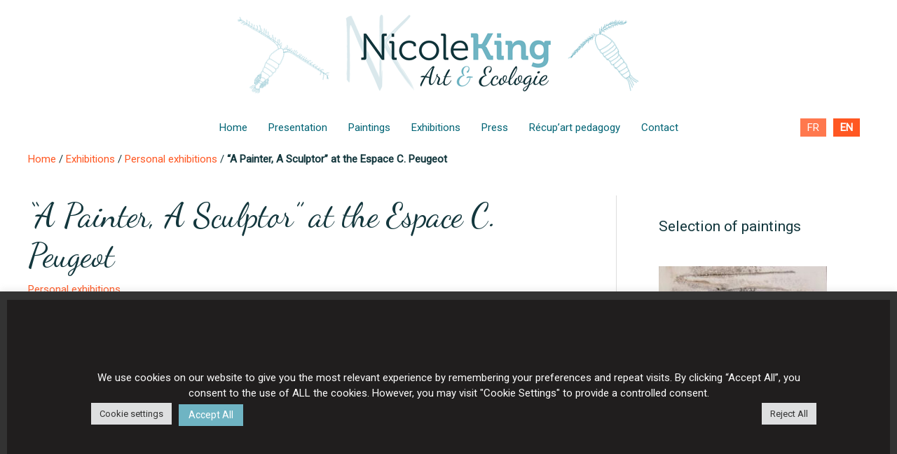

--- FILE ---
content_type: text/css
request_url: https://www.nicoleking.fr/wp-content/themes/nicole-king/style.css?ver=1.0.0
body_size: 6308
content:
/**
Theme Name: Nicole King
Text Domain: nicole-king
Domain Path: /languages
Template: astra
*/
body {
    color: #13373d;
    font-style: normal;
	font-family:"Roboto",Verdana,Helvetica Neue, sans-serif;
}
#primary,.ast-separate-container #primary,.ast-separate-container.ast-right-sidebar #primary {
    margin: 2em 0;
}
.ast-separate-container .ast-article-post, .ast-separate-container .ast-article-single {
    padding: 0;
}
/* page ou article sans sidebar */
body.ast-no-sidebar:not(.home):not(.archive):not(.page-template-archive-nkportfolio)  #content .ast-container{
	max-width: 1024px;
}

/*--------------------------------------------------------------
# Typography
--------------------------------------------------------------*/

h1,
.entry-content h1 ,
.ast-single-post h1.entry-title, .page-title{
	font-family: 'Dancing Script', cursive;
  color: #13373d;
  font-size: 3.2rem;
  line-height: 1.2;
}

h2,
.entry-content h2 {
 /*font-family: 'Dancing Script', cursive;*/
  color: #13373d;
  font-size: 2.5rem;
  line-height: 1.2;

}

h2.widget-title {
 font-family: 'Roboto', sans-serif;
  color: #016475;
  font-size: 1.5rem;
  line-height: 1.2;
}
h3,
.entry-content h3 {
  color: #13373d;
  font-size: 1.5rem;
  line-height: 1.4;
}

h4,
.entry-content h4 {
  color: #13373d;
  line-height: 1.5;
  font-size: 1.3rem;
}

h5,.entry-content h5, h5.elementor-heading-title.elementor-size-default, .nk-title h5.elementor-heading-title.elementor-size-default,
.elementor-1715 .elementor-element.elementor-element-8b105ed .elementor-heading-title, .elementor-1715 .elementor-element.elementor-element-5007140 .elementor-heading-title,
.elementor-1715 .elementor-element.elementor-element-3de1805b .elementor-heading-title{
  color: #13373d;
  line-height: 1.6;
  font-size: 1.2rem;
}
/* elementor default */
h5.elementor-heading-title elementor-size-default{
	color: #13373d;
  line-height: 1.6;
  font-size: 1.2rem;
}
h6,
.entry-content h6 {
  color: #13373d;
  line-height: 1.7;
  font-size: 1.1rem;
}

p{
	font-family:"Roboto", sans-serif;
	font-size:1.2rem;
}
.nk-small-text, .nk-small-text p{
	font-size:0.9rem;
}
section#nk-citation .nk-heading h4.elementor-heading-title{
	line-height: 1.5;
	font-size: 1.3rem;
}
section#nk-citation .elementor-widget-icon{
	margin-bottom:0;
}
section#nk-citation .elementor-testimonial-content{
	color: #ffffff;
	font-size: 1rem;
	font-weight: normal;
	line-height: 1.5;
	font-family: "Roboto",sans-serif;
	padding-left: 40px;
}
section#nk-citation .elementor-testimonial-job{
	text-transform:none;
	color:#fff;
}
a,a:active{
	color:#FF5722;
	text-decoration:none;
}
a:hover{
	color:#FF5722;
	text-decoration:underline;
}
a.btn {
	border-style: solid;
	border-width: 1px 1px 1px 1px;
	font-size: 18px;
	padding: 20px 40px;
	border-radius: 5px;
	transition: all .3s;
	text-align:center;
	display: flex;
	-webkit-box-pack: center;
	-ms-flex-pack: center;
	justify-content: center;
}
a.btn.btn-primary{
	background-color :#FF5722;
	color:#ffffff;
	border-color:#FF5722;
}
a.btn.btn-primary:hover, a.btn.btn-primary:active {
	background-color :#FFFFFF;
	color:#FF5722;
}
.btn.btn-primary:focus,.btn-primary:focus {
    color: #fff;
	background-color :#FF5722;
    border-color: #FF5722;
    box-shadow: 0 0 0 .25rem rgba(255,87,34,.5);
}
a.btn.icon-right span.icon-right i.fas {
	margin-left:5px;
}
a.btn:hover span.icon-right. i.fas {
	text-decoration:none;
}
/* éléments wordpress */
.wp-block-button .wp-block-button__link:hover, .wp-block-button .wp-block-button__link:focus {
    color: #fff;
}
/*--------------------------------------------------------------
*  backgrounds
*/
/*--------------------------------------------------------------*/

.bg-principal{
	background-color:#13373D;
	color:#fff;}
.bg-principal h2, .bg-principal p{
	color:#fff}
/*--------------------------------------------------------------
* header avec composant search à côté du logo
*/
/*--------------------------------------------------------------*/

.ast-above-header-wrap .site-header-above-section-right .site-header-above-section-right-center .ast-header-search {
    display: flex;
    margin-left: auto;
}


/*--------------------------------------------------------------
* ----------------- menu principal
*/

/*--------------------------------------------------------------*/
/*  suppression lignes au-dessus et au-dessous du menu  */

.ast-above-header-bar {
    border-bottom-width: 0;
    border-bottom-color: #eaeaea;
    border-bottom-style: solid;
}
.ast-primary-header-bar {
    border-bottom-width: 0;
    border-bottom-color: #eaeaea;
    border-bottom-style: solid;
}

.main-navigation a.menu-link{
	color: #016475;
	font-size:1rem;
	position:relative;
}
/* Menu - effet au survol + item actif */
/* effet hover pour les menus */
.ast-desktop .ast-primary-header-bar .main-header-menu > .menu-item{
	line-height:1.5;
	padding:0 1rem;
}
nav li.menu-item a.menu-link{
	padding:0;
}
nav li.menu-item a.menu-link:hover{
	color:#FF5722;	
}
nav li.menu-item a.menu-link:after,
nav li.menu-item a.menu-link:before {
	position: absolute;
  bottom: 0;
  left: 0;
  right: 0;
  margin: auto;
  width: 0%;
  content: '.';
  color: transparent;
  background: #FF5722;
  height: 1px;
  transition: all .5s;
}
nav li.menu-item a.menu-link:hover:after {
  width: 100%;
}
nav li.menu-item.current_page_item a {
	  color: #FF5722;
}


/* Plugin My Sticky Menu - header sticky on scroll*/
#mysticky-nav.wrapfixed.up .site-logo-img img.custom-logo,
#mysticky-nav.wrapfixed.down .site-logo-img img.custom-logo {
	max-height:50px;width:auto;
}
#mysticky-nav.wrapfixed.up .ast-builder-html-element img.alignnone.nklogo-side,
#mysticky-nav.wrapfixed.down .ast-builder-html-element img.alignnone.nklogo-side
{
	max-height:50px;width:auto;
}

#mysticky-nav.wrapfixed.up .ast-above-header-wrap, 
#mysticky-nav.wrapfixed.down .ast-above-header-wrap{
     max-height: 65px;
}

/* Plugin WPML - sélecteur de langues */
.wpml-ls-legacy-list-horizontal > ul{
	display:flex;
}
.wpml-ls-legacy-list-horizontal .wpml-ls-item{
	display:flex;
}
.wpml-ls-legacy-list-horizontal .wpml-ls-item.wpml-ls-first-item {
	margin-right:10px;
}
.wpml-ls-legacy-list-horizontal .wpml-ls-item a,.wpml-ls-legacy-list-horizontal a   {
	background-color: rgba(255,87,34,0.8);
	color:#ffffff;
}
.wpml-ls-legacy-list-horizontal .wpml-ls-item.wpml-ls-current-language a, .wpml-ls-legacy-list-horizontal .wpml-ls-current-language a{
	font-weight:600;
	background-color: rgba(255,87,34,1);
}
.wpml-ls-legacy-list-horizontal .wpml-ls-item a:hover{
	background-color: #FF572;
	color:#ffffff;
}
/*--------------------------------------------------------------
* menu footer
*/
/*--------------------------------------------------------------*/
footer .site-primary-footer-wrap {
    padding-top: 30px;
    padding-bottom: 10px;
}
footer p{font-size:1rem;}
.footer-bar-navigation a.menu-link {
	color:#FFF;
	text-decoration:none;
	font-size:1rem;
	text-align:center;
}
.footer-bar-navigation a.menu-link:hover {
	color:#FFF;
	text-decoration:none;
}

.footer-bar-navigation a.menu-link {
	position:relative;
    height: 100%;
    -webkit-box-align: center;
    -webkit-align-items: center;
    -moz-box-align: center;
    -ms-flex-align: center;
    align-items: center;
    -js-display: flex;
    display: flex;
text-decoration: none;
   
    transition: all .2s linear;
	color:#ffffff;
}

.footer-bar-navigation a.menu-link::after {
 content:"";
 position:absolute;
 bottom:0;
 left:0;
 width:100%;
 height:1px;
 background-color:#ffffff;
 transform:scaleX(0);
 transform-origin:center right;
 transition:transform .32s cubic-bezier(.165,.84,.44,1)
}
.footer-bar-navigation a.menu-link:hover::after {
 transform-origin:center left;
 transform:scaleX(1);
}
.footer-bar-navigation nav li.menu-item a.menu-link:hover:after {
   width: 100%;
}




footer .site-below-footer-wrap, footer .site-below-footer-wrap[data-section="section-below-footer-builder"]{
	background-color:#13373D;
	padding-top:0;
	min-height:auto;
}
footer .site-below-footer-wrap .ast-footer-copyright p{
	color:#fff;
	font-size:0.8rem;
}

.back-to-top {
	z-index: 10;
	position: fixed;
	bottom: 20px;
	right: 0;
	padding:10px 20px;
	
}
a button.back-to-top:hover {
	background-color:#fff;
	color:#016475;
	border:1px solid #016475;
	
}

/*--------------------------------------------------------------
* fil d'ariane
*/
/*--------------------------------------------------------------*/
/* anomalie pour catégories parentes sur Yoast Breadcrumb en anglais : affichage désactivé en anglais 
html[lang^="en"] body.archive.category  .ast-breadcrumbs-wrapper,
html[lang^="en"] body.post-template-default.single-post .ast-breadcrumbs-wrapper{
	display:none;
}

*/
.main-header-bar.ast-header-breadcrumb {
    background-color: transparent;
    border-bottom-color: transparent;
    border-bottom-style: solid;
}

/* */
.ast-container #secondary .sidebar-main{
	text-align:center;
}
/*--------------------------------------------------------------
*                      page - archive
*/
/*--------------------------------------------------------------*/
.ast-separate-container {
    background-color: #ffffff;
}
.ast-separate-container .ast-archive-description, .ast-separate-container .ast-author-box {
    margin: 0;
    padding: 0;
}
.ast-container .ast-archive-description {
	padding-bottom:0;
	border-bottom:0px;
}

.page-content{
	background-color:#fff;
	padding:20px;}
.page-header-media{
	text-align:center;
	}
	
.page-header-content {
	padding:40px;}
.page-content h2,.page-header-content h2{
	text-align:center;
	margin-bottom:40px;}
		
.ast-separate-container .ast-archive-description, .ast-separate-container .ast-author-box {
    background-color: #fff;
}

body.archive .site-main > .ast-row{
	display:flex;
	width:100%;
	flex-wrap:wrap;
	background-color:#fff;
	margin:0 auto;
	justify-content: space-around;
}
body.archive .site-main .ast-row .ast-article-post{

	position:relative;   
   margin: 20px 20px 100px;
   padding: 0; 
    background: #fff;
   border: 1px solid #6fb4c3;
  
}



/*--------------------------------------------------------------
*                      page - 404
*/
/*--------------------------------------------------------------*/
section.error-404 .ast-flex .card-body{
	align-content:center;
	padding:3rem;
}
section.error-404 .ast-flex .card-body p{
	margin-bottom:3rem;
}
/*--------------------------------------------------------------
*                      custom post
*/
/*--------------------------------------------------------------*/
/* custom post event date  : pastille centrée */
.archive .ast-article-post .blog-layout-2.ast-article-inner {
overflow : visible ;}

article .blog-layout-2 .event-date {
    position: relative;
    display: block;
    background-color: #016475;
    border-radius: 100%;
    padding: 20px 10px;
    text-align: center;
    font-size: 16px;
    font-weight: 700;
    color: white;
    top: -50px;
    height: 110px;
    width: 110px;
    z-index: 10;
    margin: 0 auto;
}

article .blog-layout-2 .event-date .event-year {
    display: flex;
    flex-direction: column;
    flex-wrap: wrap;
}



article .blog-layout-2 .event-date  span.event-num{
	display:block;
}
article .blog-layout-2 .event-date span.event-num::before {
 /* content: "N°";*/
}



article .blog-layout-2 .post-content .entry-content .entry-header {
	padding:30px;
}
article .blog-layout-2 .post-content .entry-content .entry-header .entry-meta .cat-links a{
	text-transform: uppercase;
    font-size: 0.9rem;
}

article .blog-layout-2 .post-content .entry-content .entry-header h2.entry-title {
   
    font-weight: 600;
    transition: all 0.2s linear;
    margin-top: 15px;
	font-family: "Roboto",Verdana,Helvetica Neue, sans-serif;
	font-size: 1.2rem;
line-height: 1.2;
}
article .blog-layout-2 .post-content .entry-content .entry-header h2.entry-title a {
	 color: #13373d;
    text-decoration: none;
}
body.archive #nk-grid-container{
	display:flex;
	flex-wrap:wrap;
	  width: 100%;
}


body.archive #nk-grid-container .flex-item{
   position:relative;
   flex: 1 0 30%;    
   margin: 0 30px 30px 0;
   padding: 10px; 
    background: #f7f7f7;
   border: 1px solid #efefef;
   max-width:calc(33% - 30px);
   margin-top:80px;
}
body.archive article .blog-layout-2 .post-content.ast-grid-common-col {
	padding:0;
	margin:0;
}
body.archive article .blog-layout-2 .post-content.ast-grid-common-col .ast-blog-featured-section.ast-grid-common-col{
	padding:0;	
	    margin-top: -40px;/* positionnement pastille */
}
body.archive #nk-grid-container .flex-item img{
   display: block;
}     
body.archive #nk-grid-container.flex-item h3{
   padding: 15px 15px 0;
   font-size: 16px;
}
body.archive #nk-grid-container .flex-item p{
   font-size: 12px;  
}

/*--------------------------------------------------------------
*  filtres pages
*/
/*--------------------------------------------------------------*/
#container-async.sc-ajax-filter ul.nav-filter {
		list-style: none;
	margin: 0;
	padding-left: 0;
	position: relative;
	display:flex;
	justify-content:center;
	align-items:center;
	flex-direction:row;
		column-gap: 2rem;
		flex-wrap: wrap;
}

#container-async.sc-ajax-filter ul.nav-filter li{
	display:flex;
	margin-top:10px;
}
#container-async.sc-ajax-filter ul.nav-filter li a.btn-primary{
	font-size: 16px;
	padding: 10px 20px;
}
#container-async.sc-ajax-filter ul li.active a.btn-primary{
    background-color: #FFFFFF;
    color: #FF5722;
}
#container-async .status{
	text-align:center;
	margin:20px auto;
}
#container-async .items-container{
	display:flex;
	flex-wrap:wrap;
	justify-content: space-around;
	margin-top:80px;
	column-gap:5rem;
}
#container-async .items-container .card {
	width:300px;
	margin-bottom:40px;
	border: 0px solid transparent;
	border-radius: .25rem;
}
#container-async .items-container .card .card-body {
    padding: 1rem 0;
}
#container-async .items-container .card h3.card-title {
	font-size:1rem;
}
#container-async .items-container .card h3.card-title a{
	color:#13373d;
}

#container-async.sc-ajax-filter ul.pagination {
		list-style: none;
	margin: 0 auto;
	padding-left: 0;
	position: relative;
	display:flex;
	justify-content:space-around;
	max-width:50%;
}
#container-async.sc-ajax-filter ul.pagination li{
	font-size:1.2rem;
	font-weight:600;
}


/*--------------------------------------------------------------
* post - single
*/
/*--------------------------------------------------------------*/
.article-single {
    padding: 40px 60px;
    background-color: #fff;
}
/*--------------------------------------------------------------
* plugin Elementor
*/
/*--------------------------------------------------------------*/
/* suppression du cadre autour de l'image quand elle a un lien */
.elementor-widget-image a{
	display:block;
}
section.elementor-section .slogan h2.elementor-heading-title{
	font-family: 'Dancing Script', cursive;
  color: #016475;
  font-size: 3rem;
  line-height: 1.2;
}
section.elementor-section h2.elementor-heading-title{
  color: #016475;
  font-size: 2rem;
  line-height: 1.2;
}
section.elementor-section .hp-title h2.elementor-heading-title{
	font-family: 'Dancing Script', cursive;
  color: #016475;
  font-size: 3rem;
  line-height: 1.2;
}

section.elementor-section .elementor-widget-container p{
	font-family:"Roboto", sans-serif;
	font-size:1.2rem;
}

/*--------------------------------------------------------------
* portfolio
*/
/*--------------------------------------------------------------*/
#portfolio-resume {
	display:flex;
	flex-wrap : wrap;
	justify-content: space-between;
	  margin-top:40px;
}

/* --------------- Home page */
#portfolio-resume .elementor-column-gap-default > .elementor-column > .elementor-element-populated {
    padding: 10px;
	margin:20px;
}
#portfolio-resume .elementor-widget-heading,
#portfolio-resume .elementor-widget-text-editor,
#portfolio-resume .elementor-widget-button
{
	padding:0 15px;
}

/*  page standard */
section.nk-page-header{
	margin-bottom:40px;
}
/* -------------- page archives portfolio  : sans display post */
.ast-container .content-area .ast-archive-description {
	padding-top:1rem;
	padding-bottom:0px;
}
.ast-archive-description .nk-chapeau {
	padding: 1rem;
	margin-bottom: 0px;
	font-size: 1.2rem;
	font-weight: 600
}
	.ast-archive-description .nk-chapeau p, ast-archive-description .nk-chapeau li{
		font-size: 1.2rem;
		font-weight: 600
	}
.ast-archive-description .nk-chapeau-sm {
 padding:3rem 3rem 1rem;
 margin-bottom:60px;
}





#portfolio-resume .card{
	width:100%
}
#portfolio-resume .card .card-body{
	display:flex;
	flex-direction:column;
	justify-content:space-between;
	padding:40px 60px;
}
#portfolio-resume .card .card-title, #portfolio-resume .card .card-text{
	margin-bottom:1rem;
}
#portfolio-resume .card .card-body a.btn{
	margin-top:1.5rem;
}
#portfolio-resume .card .card-img-top:hover{
	opacity:0.9;
}
/* -------------------- > Single Détail d'une oeuvre */
.portfolio_item .media img{
	max-height:600px;
	width:auto;
}
.portfolio-informations .information-item, .portfolio-informations .portfolio-demarche{
	padding:40px;
	margin-top:40px;
}
 .portfolio-informations  h2{
	 text-align:center;
	 margin-bottom: 40px;
 }
 .portfolio-informations  .video-container {
    margin-top: 40px;
}

  .portfolio-related_posts{
	margin-top:40px;
  }
  .portfolio-related_posts h2{
	  text-align:center;
	 margin-bottom: 40px;
  }
 .portfolio-related_posts .items-container {
    display: flex;
    flex-wrap: wrap;
    justify-content: space-around;
    margin-top: 80px;
}
.portfolio-related_posts .items-container .card{
	width:300px;
	margin-bottom:40px;
}
.portfolio-related_posts .items-container .card h3.card-title {
    font-size: 1rem;
}
.portfolio-related_posts  .items-container .card h3.card-title a {
    color: #13373d;
}

}
/*--------------------------------------------------------------
*  Sidebars
*/
/*--------------------------------------------------------------*/
.sidebar-main .custom-html-widget .elementor-button-wrapper .elementor-button {
	font-size: 1.5rem;
	line-height: 1.5;
}


/*--------------------------------------------------------------
* plugin Display posts
*/
/*--------------------------------------------------------------*/
/* ------------- sidebar widgets  */

.sidebar-main .textwidget .display-posts-listing, .sidebar-main .widget .display-posts-listing{
	display: flex;
	flex-direction: column;
}

.sidebar-main .textwidget .display-posts-listing .listing-item,
.sidebar-main .widget .display-posts-listing .listing-item{
	flex-direction: column;
	display: flex;
	margin-bottom:20px;
	width:100%;
	
}
.sidebar-main .textwidget .display-posts-listing .listing-item a.title, 
.sidebar-main .widget .display-posts-listing .listing-item a.title {
	color:#13373d;
	margin-top:10px;
	font-size:1rem;
	line-height:1.5;
}
/* ------------- HP : evenements */
section.nk-display-actu .display-posts-listing{
	display:flex;
	position: relative;
	width: 100%;
	-ms-flex-wrap: wrap;
	flex-wrap: wrap;
	justify-content:center;
	align-content:space-between;
	row-gap: 70px; /* cf pastille centrée*/
	column-gap: 65px;
}
section.nk-display-actu .display-posts-listing .listing-item{
	position: relative;
	width:100%;
	max-width:300px;
	/*
    background: rgba(255, 87, 34, 0.9);
    -webkit-box-shadow: 0 0 40px 0 rgb(0 0 0 / 22%);
    -moz-box-shadow: 0 0 40px 0 rgba(0,0,0,.22);
    box-shadow: 0 0 40px 0 rgb(0 0 0 / 22%);
	*/
    min-height: 200px;
    display: flex;
    flex-wrap: wrap;
	flex-direction:column;
	border : 1px solid #6fb4c3;
	}
section.nk-display-actu .display-posts-listing .listing-item .event-date {
    position: relative;
	display:block;
	background-color: #016475;
    border-radius: 100%;
    padding: 20px 10px;
    text-align: center;
	font-size: 16px;
    font-weight: 700;
    color: white;
    top: -50px;
    height: 110px;
    width: 110px;
	margin:0 auto;
}
section.nk-display-actu .display-posts-listing .listing-item .event-date .event-year {
	display:flex;
	flex-direction:column;
	flex-wrap:wrap;
}
section.nk-display-actu .display-posts-listing .listing-item .event-date span.event-num{
	display:block;
}
section.nk-display-actu .display-posts-listing .listing-item .event-date span.event-num::before {
  /*content: "N°";*/
}

section.nk-display-actu .display-posts-listing .listing-item .event-media{
position:relative;
	margin-top:-40px; /* cf pastille centrée*/
	width:100%;
	height:auto;
}
section.nk-display-actu .display-posts-listing .display-posts-listing .listing-item .event-media img {
    height: 100%;
    object-fit: cover;
}
section.nk-display-actu .display-posts-listing .listing-item  .event-content{
   padding: 15px 20px;
	min-height: 100px;
	margin-left: 0;
	color: #000000;
	font-size: 1.2rem;
	line-height: 1.2;
	display: flex;
	flex-direction: column;
	border-top: 1px solid #dbdcdc;
}
section.nk-display-actu .display-posts-listing .listing-item .event-content a.title{
	color: black;
	text-decoration:none;
	font-weight:600;
	transition: all 0.2s linear;
	margin-top:15px

}
section.nk-display-actu .display-posts-listing .listing-item  .event-content a.title:hover{
	text-decoration:underline;
	transition: all 0.2s linear;
}
section.nk-display-actu .display-posts-listing .listing-item  .event-content a.title:hover::after{
	content: "";
	position: absolute;
	bottom: 0;
	left: 0;
	width: 100%;
	height: 1px;
	background-color: #000000;
	transform: scaleX(0);
	transform-origin: center right;
	transition: transform 0.32s cubic-bezier(0.165, 0.84, 0.44, 1);
}
section.nk-display-actu .display-posts-listing .listing-item  .event-content .category-display a{
	text-transform:uppercase;
	font-size:0.9rem;
	
}
section.nk-display-actu .display-posts-listing .listing-item  .event-content .category-display a:hover{
	
	text-decoration:underline;
}
section.nk-display-actu .display-posts-listing .listing-item  .event-content .event-lieu{
	display:block;
	text-decoration:none;
	font-size:0.9rem
}
section.nk-display-actu .display-posts-listing .listing-item  .event-content .event-ville{
	display:block;
	text-decoration:none;
}
/* ------------- page Récup'Art  */


section.nk-blog-archive .display-posts-listing  {
    display: flex;
    position: relative;
    width: 100%;
    -ms-flex-wrap: wrap;
    flex-wrap: wrap;
    ms-flex-line-pack: start;
	column-gap:75px;

}

section.nk-blog-archive .display-posts-listing .listing-item {
    position: relative;
    width: 100%;
    max-width: 400px;
    background: transparent;
    border-radius: 4px;
    min-height: 200px;
    display: flex;
    flex-wrap: wrap;
    flex-direction: column;
    border: 1px solid #6fb4c3;
	margin-bottom: 20px;
}
section.nk-blog-archive .display-posts-listing .listing-item a.title {
	padding:20px;
	color:#13373d ;
}
/*--------------------------------------------------------------
/*  widget ultimate posts
/* bg-coul-second fond bleu turquoise #6fb4c3 */
/* texte bleu gris  #13373d*/
/*-------------------------------------------------------------- */
aside.widget_ultimate_posts .upw-posts article h4.entry-title{
	font-size:1rem;
}
/*--------------------------------------------------------------
/*  widget smart-slider - diaporama hp
/*-------------------------------------------------------------- */
section#nk_hpdiaporama .n2-section-smartslider.nkhpdiaporama .n2-ss-layer.nkdiaporamaheading h2.n2-ss-item-content{
font-size:150%;
line-height:1.2;
}




/*--------------------------------------------------------------
/*  plugin contact form 7 - formulaire newsletter*/
/* bg-coul-second fond bleu turquoise #6fb4c3 */
/* texte bleu gris  #13373d*/
/*-------------------------------------------------------------- */
#contact-form.bg-coul-second .wpcf7{
	font-family:"Roboto",Verdana, Helvetica Neue, sans-serif;
}
#contact-form.bg-coul-second .wpcf7 p.text-center{
	text-align:center;
}
#contact-form.bg-coul-second .wpcf7 p.mentions{
	font-size:0.9rem;
}
/* radio/ checkbox */
#contact-form.bg-coul-second .wpcf7 input[type="file"]:focus,
#contact-form.bg-coul-second .wpcf7 input[type="radio"]:focus,
#contact-form.bg-coul-second .wpcf7 input[type="checkbox"]:focus {
	outline-offset: 0;
	outline: 0;
}
#contact-form.bg-coul-second .wpcf7 input[type="checkbox"],
#contact-form.bg-coul-second .wpcf7 input[type="radio"] {
	-webkit-appearance: none;
	-moz-appearance: none;
	-ms-appearance: none;
}
#contact-form.bg-coul-second .wpcf7 input[type="checkbox"] {
	background: #fff;
	border: 1px solid #13373d;
}
#contact-form.bg-coul-second .wpcf7 input[type="checkbox"]:checked {
	background-color: #13373d;

}

#contact-form.bg-coul-second .wpcf7 input[type="checkbox"]:before {
	font-family: "Font Awesome 5 Free"; /* updated font-family */
	content: "\f00c";
	display: block;
	color: #fff;
	font-style: normal;
	font-variant: normal;
	text-rendering: auto;
	font-weight: 900;
	line-height: 14px;
	margin-left: 0;
	transition: background-color 0.15s ease-in-out, border-color 0.15s ease-in-out, box-shadow 0.15s ease-in-out;
}

#contact-form.bg-coul-second .wpcf7 input[type="radio"] {
	border-radius: 50%;
	height: 15px;
	width: 15px;
	background: #fff;
	border: 1px solid #ffffff;
}

#contact-form.bg-coul-second .wpcf7 input:not([type="submit"]):focus, 
	#contact-form.bg-coul-second .wpcf7 select:focus, 
	#contact-form.bg-coul-second .wpcf7 textarea:focus {
    border-color: #13373d;
    outline: 0;
}

#contact-form.bg-coul-second .wpcf7 input[type="email"], 
#contact-form.bg-coul-second .wpcf7 input[type="number"], 
#contact-form.bg-coul-second .wpcf7 input[type="password"], 
#contact-form.bg-coul-second .wpcf7 input[type="reset"], 
#contact-form.bg-coul-second .wpcf7 input[type="search"], 
#contact-form.bg-coul-second .wpcf7 input[type="tel"], 
#contact-form.bg-coul-second .wpcf7 input[type="text"], 
#contact-form.bg-coul-second .wpcf7 input[type="url"], 
#contact-form.bg-coul-second .wpcf7 select, 
#contact-form.bg-coul-second .wpcf7 textarea {
	color: #13373d;
	border-color: #13373d;
	border-radius: 2px;
	background: #ffffff;

}

#contact-form.bg-coul-second .wpcf7 form.wpcf7-form p label, 
	#contact-form.bg-coul-second .wpcf7 form.wpcf7-form p,
	#contact-form.bg-coul-second .wpcf7 form.wpcf7-form label  {
	color: #13373d;
}
#contact-form.bg-coul-second .wpcf7 form.wpcf7-form .wpcf7-form-control.wpcf7-textarea{
	max-height:200px;
}

#contact-form.bg-coul-second .wpcf7 form.wpcf7-form .wpcf7-form-control-wrap.contact-acceptance .wpcf7-list-item {
	margin: 15px 0;
}

#contact-form.bg-coul-second .wpcf7 form.wpcf7-form .wpcf7-form-control-wrap.contact-acceptance .wpcf7-list-item .wpcf7-list-item-label {
	font-size: 0.9rem;
}

#contact-form.bg-coul-second .wpcf7 p a{
	color: #13373d;
	text-decoration: underline;
}
#contact-form.bg-coul-second .wpcf7 p a:hover{
	color: #13373d;
}
/* bouton submit */
#contact-form.bg-coul-second .wpcf7 form.wpcf7-form input#submit,
#contact-form.bg-coul-second .wpcf7 form.wpcf7-form input#submit,
#contact-form.bg-coul-second .wpcf7 form.wpcf7-form input[type="button"],
#contact-form.bg-coul-second .wpcf7 form.wpcf7-form input[type="submit"] {
	border-style: solid;
	border-color: #016475;
	border-top-width: 1px;
	border-right-width: 1px;
	border-left-width: 1px;
	border-bottom-width: 1px;
	border-radius: 5px;
	color: #ffffff;
	background-color: #016475;
	padding-top: 20px;
	padding-right: 32px;
	padding-bottom: 20px;
	padding-left: 32px;
	font-family: inherit;
	font-weight: 600;
	font-size: 18px;
	line-height: 1;
	letter-spacing: 2px;
	-webkit-transition: all .3s;
	-o-transition: all .3s;
	transition: all .3s;
	white-space: normal; /* break word*/
}
#contact-form.bg-coul-second .wpcf7 form.wpcf7-form input[type="submit"]:hover {
	border-style: solid;
	border-top-width: 1px;
	border-right-width: 1px;
	border-left-width: 1px;
	border-bottom-width: 1px;
	color:  #016475;
	border-color: #016475;
	background-color: #FFFFFF;
}

.wpcf7 form .wpcf7-response-output {
	background-color: #fff;
	padding: 20px;
}
/*--------------------------------------------------------------
/* plugin GDPR - Cookie Consent */

#cookie-law-info-bar .cli-style-nk {
	background-color: rgb(32, 30, 30);
	color: rgb(250, 250, 250);
	padding:20px;
}
#cookie-law-info-bar  .cli-bar-container.cli-style-nk{
	flex-wrap:wrap;
}
/* Adaptation template */
.cli-modal-content  .cli-tab-footer .wt-cli-privacy-accept-btn {
    background-color: #77a7af;
    color: #000;
    border-radius: 0;
}
.cli-modal-content  .cli-switch input:checked + .cli-slider {
    background-color: #77a7af;
}
.cli-switch input:checked + .cli-slider {
    background-color: #8ac1c9;
}
.cli-tab-footer .wt-cli-privacy-accept-btn {
    background-color: #8ac1c9;
    color: #000;
    border-radius: 0;
}


/* break point responsivity*/



@media only screen and (min-width: 992px) {
	section.elementor-section .slogan h2.elementor-heading-title {
    	font-size: 3.5rem;
	}
	body.archive .site-main .ast-row .ast-article-post {
		flex: 1 0 25%;
		max-width: calc(30% - 100px);
	}
	.entry-content h2 {
		margin-top:40px;
	}
	.page-content{	
		padding:80px;}
	body.archive.tax-galeries .page-content{
		padding:80px 0;
	}
	nav li.menu-item.current_page_item a:after{
			position: absolute;
		  bottom: 0;
		  left: 0;
		  right: 0;
		  margin: auto;
		  width: 100%;
		  content: '.';
		  color: transparent;
		  background: #FF5722;
		  height: 1px;
	}
	.ast-container #secondary .sidebar-main{
		text-align:left;
	}
	#portfolio-resume .card{
		width:45%;
		margin-bottom:80px;
		}
	.portfolio-related_posts .items-container .card{
	margin-right:5px;
}
	.listing-item{
	position: relative;
	width:25%;
	} 	

	
	
	#cookie-law-info-bar .cli-style-nk {
    padding: 100px;
	}
	footer.site-footer{
	margin-top:60px;
	}
	/* plugin smart slider */
	section#nk_hpdiaporama .n2-section-smartslider.nkhpdiaporama .n2-ss-layer.nkdiaporamaheading h2.n2-ss-item-content{
		font-size:250%;
		line-height:1.5;
	}

}
@media only screen and (min-width:1300px){
	
	.main-navigation a.menu-link{
		font-size:1.3rem;
	}
}


--- FILE ---
content_type: application/javascript
request_url: https://www.nicoleking.fr/wp-content/themes/nicole-king/assets/js/filter.js?ver=1.0.0
body_size: 874
content:
// JavaScript Document
(function( $ ) {
	"use strict";


	$('#container-async').on('click', 'a[data-filter], .pagination a', function(event) {
		//console.log ("dans container async");
			if(event.preventDefault) { event.preventDefault(); }
			var $this;
			var $page;
			var $params;
			$this = $(this);
		
			if ($this.data('filter')) {
				/**
				 * Click on tag cloud
				 */
				$this.closest('ul').find('.active').removeClass('active');
				$this.parent('li').addClass('active');
				$page = $this.data('page');
			}
			else {
				/**
				 * Click on pagination
				 */
				$page = parseInt($this.attr('href').replace(/\D/g,''));
				$this = $('.nav-filter .active a');
			}
			
		
			$params    = {
				'page' : $page,
				'tax'  : $this.data('filter'),
				'term' : $this.data('term'),
				'theme':$this.data('theme'),
				'theme-term':$this.data('theme-term'),
				'qty'  : $this.closest('#container-async').data('paged'),
			};
		
			// Run query
			//console.log ("js - params :");
			//console.log($params);
			get_posts($params);
			
	});
	

		function get_posts($params) {
			var $container;
			var $content;
			var $status;
		
			$container = $('#container-async');
			$content   = $container.find('.content');
			$status    = $container.find('.status');
			
			if ($('html').is(':lang(fr-FR)')) {
					$status.text('Chargement en cours...');
			}
			else
			{
				$status.text('Loading...');
			}

		//	$status.text('Chargement en cours...');
			
			
		//console.log ("avant ajax");
		//console.log ("url ajax ="+nkfrontend_ajax_object.ajax_url);
			$.ajax({
				url:nkfrontend_ajax_object.ajax_url,
				data: {
					action: 'do_filter_posts',
					nonce: nkfrontend_ajax_object.nonce,
					params: $params
				},
				type: 'post',
				dataType: 'json',
				success: function(data, textStatus, XMLHttpRequest) {
					console.log ("retour fonction ajax "+data.status);
		
					if (data.status === 200) {
						$content.html(data.content);
					}
					else if (data.status === 201) {
						$content.html(data.message);	
					}
					else {
						$status.html(data.message);
					}
				},
				error: function(MLHttpRequest, textStatus, errorThrown) {
		
					$status.html(textStatus);
		
					/*console.log(MLHttpRequest);
					console.log(textStatus);
					console.log(errorThrown);*/
				},
				complete: function(data, textStatus) {
					var $msg;
		
					$msg = textStatus;
		
					if (textStatus === 'success') {
						$msg = data.responseJSON.found;
					}
		
					//$status.text('Posts found: ' + $msg);
					$status.text('');
					/*console.log(data);
					console.log(textStatus);*/
				}
			});
		}
	
	
})(jQuery);